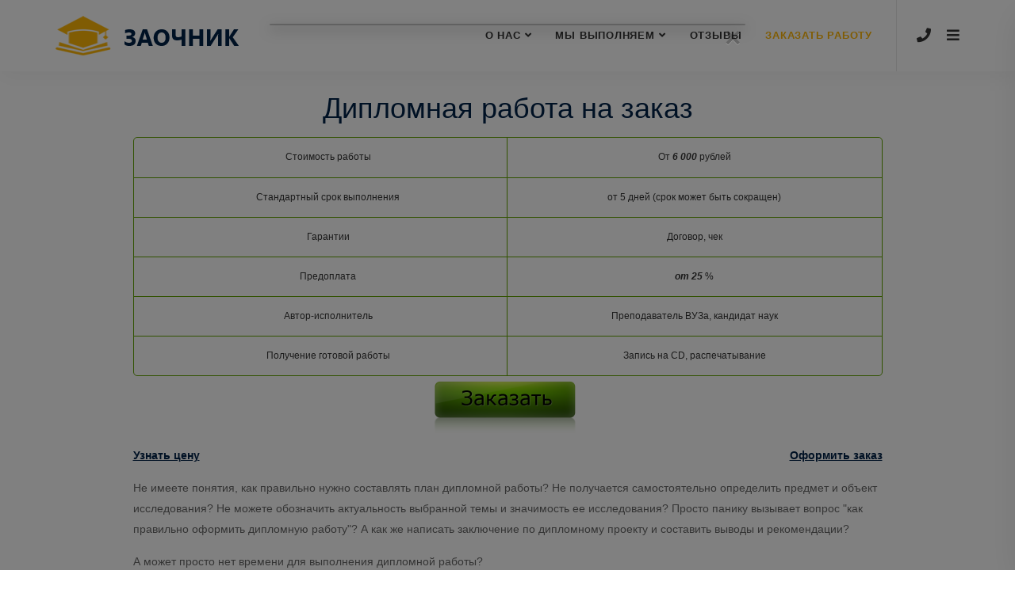

--- FILE ---
content_type: text/html; charset=UTF-8
request_url: http://zao4nik.com/diplomnaya
body_size: 8102
content:
<!DOCTYPE html>
<!DOCTYPE html>
<html lang="ru">

<head>
    <!-- ========== Meta Tags ========== -->
    <meta charset="utf-8">
    <meta name="yandex-verification" content="57b4045d64a83b3e" />
    <meta http-equiv="X-UA-Compatible" content="IE=edge">
    <meta name="viewport" content="width=device-width, initial-scale=1">
    <meta name="description" content="Зачетник занимается написанием дипломных работ на заказ. Мы выполняем дипломы по всем предметам, любой сложности. Гарантируем высокое качество и отсутсвие плагиата за умеренную цену. Оформляйте заказ - будем рады Вам помочь!">

    <!-- ========== Page Title ========== -->
    <title>Заказать, купить дипломную работу без посредников | выполнение, написание дипломов и дипломных проектов на заказ в Москве недорого без плагиата</title>

    <!-- ========== Favicon Icon ========== -->
    <link rel="shortcut icon" href="http://zao4nik.com/assets/img/favicon.png" type="image/x-icon">

    <!-- ========== Start Stylesheet ========== -->
    <link href="/assets/css/build.css?id=ce7a4e077fc8cfa9f7eec3815856803b" rel="stylesheet">
    <!-- ========== End Stylesheet ========== -->
</head>

<body>
<script>
    let showModal = false;
</script>
<!-- Preloader Start -->
<div class="se-pre-con"></div>
<!-- Preloader Ends -->

<!-- Header
============================================= -->
<header id="home">

    <!-- Start Navigation -->
    <nav class="navbar navbar-default attr-border navbar-sticky bootsnav">
        <div class="container">

            <!-- Start Atribute Navigation -->
            <div class="attr-nav">
                <ul>
                    <li class="phone"><a href="tel:+79120769647"><i class="fa fa-phone"></i></a></li>
                    <li class="side-menu"><a href="#"><i class="fa fa-bars"></i></a></li>
                </ul>
            </div>
            <!-- End Atribute Navigation -->

            <!-- Start Header Navigation -->
            <div class="navbar-header">
                <button type="button" class="navbar-toggle" data-toggle="collapse" data-target="#navbar-menu">
                    <i class="fa fa-bars"></i>
                </button>
                <a class="navbar-brand" href="/">
                    <img src="http://zao4nik.com/assets/img/logo.png" class="logo" alt="Logo">
                </a>
            </div>
            <!-- End Header Navigation -->

            <!-- Collect the nav links, forms, and other content for toggling -->
            <div class="collapse navbar-collapse" id="navbar-menu">
    <ul class="nav navbar-nav navbar-right" data-in="#" data-out="#">
        <li class="dropdown">
            <a href="#" class="dropdown-toggle active" data-toggle="dropdown" >О нас</a>
            <ul class="dropdown-menu">
                                                        <li><a href="/about_company">О компании</a></li>
                                                        <li><a href="/services">Услуги и цены</a></li>
                                                        <li><a href="/payment">Способы оплаты</a></li>
                                                        <li><a href="/avtor">Авторам</a></li>
                                                        <li><a href="/partner">Партнерам</a></li>
                                                        <li><a href="/guarantee">Гарантии</a></li>
                                                                                                    <li><a href="/faq">FAQ</a></li>
                                                                                                                                                                </ul>
        </li>
        <li class="dropdown megamenu-fw">
            <a  class="dropdown-toggle" data-toggle="dropdown">Мы Выполняем</a>
            <ul class="dropdown-menu megamenu-content" role="menu">
                <li>
                    <div class="row">
                        <div class="col-menu col-md-4">
                            <h6 class="title">Учебные работы</h6>
                            <div class="content">
                                <ul class="menu-col">
                                    <li>
                                        <a href="/kontrolnaya">Контрольные работы</a>
                                    </li>
                                    <li>
                                        <a href="/kursovaya">Курсовые работы</a>
                                    </li>
                                    <li>
                                        <a href="/referat">Рефераты</a>
                                    </li>
                                    <li>
                                        <a href="/diplomnaya">Дипломные работы</a>
                                    </li>
                                    <li>
                                        <a href="/otchet-po-praktike">Отчеты по практике</a>
                                    </li>
                                    <li>
                                        <a href="/prezentaciya">Презентации</a>
                                    </li>
                                    <li>
                                        <a href="/dissertaciya">Диссертации</a>
                                    </li>
                                    <li>
                                        <a href="/chertezhi">Чертежи</a>
                                    </li>
                                    <li>
                                        <a href="/semestrovaya-rabota">Семестровые работы</a>
                                    </li>
                                </ul>
                            </div>
                        </div><!-- end col-3 -->
                        <div class="col-menu col-md-4">
                            <h6 class="title">Любых видов</h6>
                            <div class="content">
                                <ul class="menu-col">
                                    <li>
                                        <a href="/laboratornaya-rabota">Лабораторные работы</a>
                                    </li>
                                    <li>
                                        <a href="/bilety-k-ekzamenam">Ответы на экзаменационные вопросы (билеты к экзаменам)</a>
                                    </li>
                                    <li>
                                        <a href="/diplom-mba">Дипломные работы MBA</a>
                                    </li>
                                    <li>
                                        <a href="/avtoreferat">Авторефераты </a>
                                    </li>
                                    <li>
                                        <a href="/esse">Эссе</a>
                                    </li>
                                    <li>
                                        <a href="/rgr">РГР (расчетно-графические работы)</a>
                                    </li>
                                    <li>
                                        <a href="/pomosch-na-ekzamenah">Онлайн помощь (помощь на экзаменах)</a>
                                    </li>
                                    <li>
                                        <a href="/perevod">Переводы</a>
                                    </li>
                                </ul>
                            </div>
                        </div><!-- end col-3 -->
                        <div class="col-menu col-md-4">
                            <h6 class="title">По всем предметам</h6>
                            <div class="content">
                                <ul class="menu-col">
                                    <li>
                                        <a href="/proverka-kachestva-rabot">Проверка качества учебных работ</a>
                                    </li>
                                    <li>
                                        <a href="/zadachi">Решение задач</a>
                                    </li>
                                    <li>
                                        <a href="/prakticheskoe_zadanie">Практические задания</a>
                                    </li>
                                    <li>
                                        <a href="/konsultacii-po-diplomnym">Консультации по дипломным работам</a>
                                    </li>
                                    <li>
                                        <a href="/monographiya">Монографии</a>
                                    </li>
                                    <li>
                                        <a href="/nauchnaya-statya">Научные статьи</a>
                                    </li>
                                    <li>
                                        <a href="/recenziya">Рецензии</a>
                                    </li>
                                    <li>
                                        <a href="/dorabotka-i-ispravlenie-uchebnyh-rabot">Доработка и исправление учебных работ </a>
                                    </li>
                                </ul>
                            </div>
                        </div><!-- end col-3 -->
                    </div><!-- end row -->
                </li>
            </ul>
        </li>
        <li>
            <a href="/responses">Отзывы</a>
        </li>
        <li>
            <a href="/order" class="order-link">Заказать работу</a>
        </li>
    </ul>
</div><!-- /.navbar-collapse -->
        </div>
        <div class="side">
            <a href="#" class="close-side"><i class="fa fa-times"></i></a>
            <div class="widget">
                <h4 class="title">Мы выполняем:</h4>
                <ul>
                    <li>
                        <a href="/kontrolnaya">Контрольные работы</a>
                    </li>
                    <li>
                        <a href="/kursovaya">Курсовые работы</a>
                    </li>
                    <li>
                        <a href="/referat">Рефераты</a>
                    </li>
                    <li>
                        <a href="/diplomnaya">Дипломные работы</a>
                    </li>
                    <li>
                        <a href="/otchet-po-praktike">Отчеты по практике</a>
                    </li>
                    <li>
                        <a href="/prezentaciya">Презентации</a>
                    </li>
                    <li>
                        <a href="/dissertaciya">Диссертации</a>
                    </li>
                    <li>
                        <a href="/chertezhi">Чертежи</a>
                    </li>
                    <li>
                        <a href="/semestrovaya-rabota">Семестровые работы</a>
                    </li>
                    <li>
                        <a href="/laboratornaya-rabota">Лабораторные работы</a>
                    </li>
                    <li>
                        <a href="/bilety-k-ekzamenam">Ответы на экзаменационные вопросы (билеты к экзаменам)</a>
                    </li>
                    <li>
                        <a href="/diplom-mba">Дипломные работы MBA</a>
                    </li>
                    <li>
                        <a href="/avtoreferat">Авторефераты </a>
                    </li>
                    <li>
                        <a href="/esse">Эссе</a>
                    </li>
                    <li>
                        <a href="/rgr">РГР (расчетно-графические работы)</a>
                    </li>
                    <li>
                        <a href="/pomosch-na-ekzamenah">Онлайн помощь (помощь на экзаменах)</a>
                    </li>
                    <li>
                        <a href="/perevod">Переводы</a>
                    </li>
                    <li>
                        <a href="/proverka-kachestva-rabot">Проверка качества учебных работ</a>
                    </li>
                    <li>
                        <a href="/zadachi">Решение задач</a>
                    </li>
                    <li>
                        <a href="/prakticheskoe_zadanie">Практические задания</a>
                    </li>
                    <li>
                        <a href="/konsultacii-po-diplomnym">Консультации по дипломным работам</a>
                    </li>
                    <li>
                        <a href="/monographiya">Монографии</a>
                    </li>
                    <li>
                        <a href="/nauchnaya-statya">Научные статьи</a>
                    </li>
                    <li>
                        <a href="/recenziya">Рецензии</a>
                    </li>
                    <li>
                        <a href="/dorabotka-i-ispravlenie-uchebnyh-rabot">Доработка и исправление учебных работ </a>
                    </li>
                </ul>
                <div class="funny">
                    <h4 class="title"><a href="/funanhour">Блог:</a></h4>
                    <ul>
                        <li>
                            <a href="/funanhour">
                                <img src="http://zao4nik.com/images/sasha_gray.webp" id="funny_img" alt="sasha gray">
                            </a>
                        </li>
                    </ul>
                </div>
                <div class="widget social">
                    <h4 class="title">Контакты:</h4>
                    <ul class="link">
                        <li class="facebook"><a href="https://vk.com/zao4nik_com"><i class="fab fa-vk"></i></a></li>
                        <li class="pinterest"><a href="https://zao4nik-com.livejournal.com/"><i class="fas fa-pencil-alt"></i></a></li>
                        <li class="dribbble"><a href="https://ok.ru/zaochnik.com.group"><i class="fab fa-odnoklassniki-square"></i></a></li>
                    </ul>
                    <div class="phone" style="">
                        <a href="tel:+79120769647"><i class="fa fa-phone"></i></a> &nbsp;
                        <span><a href="tel:+79120769647">+7 (912) 076-96-47</a></span>
                    </div>
                </div>
                <div class="widget vyzi">
                    <h4 class="title"><a href="/vyzi-glavnaya">ВУЗы</a></h4>
                    <ul>
                        <li><a href="/vyzi"> Полный список ВУЗов РФ (институты, университеты и академии)</a></li>
                        <li><a href="/vyzi/towns">Список ВУЗов РФ (институты, университеты и академии) по городам местонахождения</a></li>
                        <li><a href="/vyzi/students">Список специальностей и кодов специальностей высшего профессионального образования </a></li>
                        <li><a href="/vyzi/speciality">Список направлений подготовки высшего профессионального образования с кодами направлений </a></li>
                    </ul>
                </div>
            </div>
            <div class="widget subjects">
                <h4 class="title"><a href="/subjects">Предметы</a></h4>
                <ul>
                    <li><a href="/biologija_i_medicina">Учебные работы по биологии и медицине</a></li>
                    <li><a href="/bukhgalterskiy_uchet">Учебные работы по бухгалтерскому учету</a></li>
                    <li><a href="/geografija_geologija">Учебные работы по географии, геологии и земледелию</a></li>
                    <li><a href="/gumanitarnue">Учебные работы по гуманитарным наукам</a></li>
                    <li><a href="/in.yaz">Учебные работы по иностранным языкам</a></li>
                    <li><a href="/iskusstvo-i-kultura">Учебные работы по искусству и культуре</a></li>
                    <li><a href="/istoriya">Учебные работы по истории</a></li>
                    <li><a href="/logistika">Учебные работы по логистике</a></li>
                    <li><a href="/matematika">Учебные работы по математике и анализу</a></li>
                    <li><a href="/mashinostroenie">Учебные работы по машиностроению, чертежи</a></li>
                    <li><a href="/menedzhment-i-marketing">Учебные работы по менеджменту и маркетингу</a></li>
                    <li><a href="/mehanika">Учебные работы по механике и электромеханике, чертежи</a></li>
                    <li><a href="/pravo">Учебные работы по правовым дисциплинам</a></li>
                    <li><a href="/programmirovanie">Учебные работы по программированию</a></li>
                    <li><a href="/proizvodstvo-promushlennost">Учебные работы по производству и промышленности</a></li>
                    <li><a href="/psikhologija">Учебные работы по психологии</a></li>
                    <li><a href="/sociologija">Учебные работы по социологии</a></li>
                    <li><a href="/statistika">Учебные работы по статистике и теории вероятностей</a></li>
                    <li><a href="/stroitelstvo">Учебные работы по строительству, чертежи</a></li>
                    <li><a href="/fizika-elektronika">Учебные работы по физике и электронике</a></li>
                    <li><a href="/himiya">Учебные работы по химии</a></li>
                </ul>
            </div>
            <div class="widget subjects">
                <h4 class="title"><a href="/subjects">Реклама</a></h4>
                <ul>
                    <li><a href="https://vinylflea.by">VinylFlea.By - Барахолка Виниловых Пластинок РБ</a></li>
                </ul>
            </div>
        </div>
    </nav>
    <!-- End Navigation -->

</header>
<!-- End Header -->
                    <div class="blog-area full-blog standard single-blog full-blog">
                <div class="container">
                    <div class="row">
                        <div class="blog-items">
                            <div class="blog-content col-md-10 col-md-offset-1">
                                <div class="item-box">
                                    <div class="item">
                                        <div class="info">
                                                                                            <h1>Дипломная работа на заказ</h1>
<div class="price-t">
<div class="usluga-description row">
<div class="row">
<div class="usluga-label">
<p>Стоимость работы</p>
</div>
<div class="usluga-value">
<p>От <strong><em>6 000</em></strong> рублей</p>
</div>
</div>
<div class="row">
<div class="usluga-label">
<p>Стандартный срок выполнения</p>
</div>
<div class="usluga-value">
<p>от 5 дней (срок может быть сокращен)</p>
</div>
</div>
<div class="row">
<div class="usluga-label">
<p>Гарантии</p>
</div>
<div class="usluga-value">
<p>Договор, чек</p>
</div>
</div>
<div class="row">
<div class="usluga-label">
<p>Предоплата</p>
</div>
<div class="usluga-value">
<p><strong><em>от 25</em></strong> %</p>
</div>
</div>
<div class="row">
<div class="usluga-label">
<p>Автор-исполнитель</p>
</div>
<div class="usluga-value">
<p>Преподаватель ВУЗа, кандидат наук</p>
</div>
</div>
<div class="row">
<div class="usluga-label">
<p>Получение готовой работы</p>
</div>
<div class="usluga-value">
<p>Запись на CD, распечатывание</p>
</div>
</div>
</div>
</div>
<p style="text-align:center"><a href="/order"><img alt="" src="/images/order.png"></a></p>
<p><a href="/order">Узнать цену</a> <a style="float: right;" href="/order">Оформить заказ</a></p>
<p>Не имеете понятия, как правильно нужно составлять план дипломной работы? Не получается самостоятельно определить предмет и объект исследования? Не можете обозначить актуальность выбранной темы и значимость ее исследования? Просто панику вызывает вопрос "как правильно оформить дипломную работу"? А как же написать заключение по дипломному проекту и составить выводы и рекомендации?</p>
<p>А может просто нет времени для выполнения дипломной работы?</p>
<p>Вы не единственный - ежегодно студенты сталкиваются лицом к лицу с проблемой написания и защиты диплома.</p>
<p>Специалисты компании&nbsp;Зачетник&nbsp;обладают огромным опытом в написании дипломных работ на заказ по различным дисциплинам и на любые темы. Мы разработаем для Вас дипломный проект с учетом всех Ваших пожеланий и требований по содержанию и оформлению, по весьма умеренной цене. Ориентируемся на отведенные Вами сроки выполнения.</p>
<p>Мы гарантируем, что написанная для Вас дипломная работа будет оригинальной (не будет содержать плагиата и не иметь аналогов в Интернете).</p>
<p>Выполняем дипломные работы для студентов ВУЗов России, Украины, Беларуси и Казахстана. Дипломы в компании&nbsp;Зачетник&nbsp;выполняются как на русском, так и на всех основных иностранных языках.</p>
<p>Вместе с дипломной работой еще заказывают <a href="/prezentaciya">презентацию</a>, <a href="/otchet-po-praktike">отчет по практике</a></p>

<p style="text-align: center;"><a href="https://www.zaochnik.com/?a_aid=6766&amp;a_bid=a421215a"><img src="https://tracker.r-money.ru/pixel?a_aid=6766&amp;a_bid=a421215a" style="display:none;" alt=""><img src="https://r-money.ru/media/banner/image/14.gif" alt=""></a></p>
                                                                                                    <div id="zao_order_basic_order_form"></div>
                                                    <p></p>
                                                                                                                                                    <script>
                                                        showModal = true;
                                                    </script>
                                                                                                                                    </div>
                                    </div>
                                </div>
                            </div>
                        </div>
                    </div>
                </div>
            </div>
        <!-- Start Footer
============================================= -->
<footer class="bg-dark default-padding-top text-light">
    <div class="container">
        <div class="row">
            <div class="item">
                <div class="f-item footer-info">
                    <div class="col-md-4 fblock-info">
                        <a href="/">
                            <img src="http://zao4nik.com/assets/img/logo-light.png" alt="Logo" />
                        </a>
                    </div>
                    <div class="col-md-4 fblock-info fphone">
                        <div class="phone" style="">
                            <a href="tel:+79120769647"><i class="fa fa-phone"></i></a> &nbsp;
                            <span class="hide-phone"><a href="tel:+79120769647">+7 (912) 076-96-47</a></span>
                        </div>
                    </div>
                    <div class="col-md-4 fblock-info">
                        <p class="social">
                            <a href="https://vk.com/zao4nik_com" target="_blank"><i class="fab fa-vk"></i></a>
                            <a href="https://zao4nik-com.livejournal.com/" target="_blank"><i class="fas fa-pencil-alt"></i></a>
                            <a href="https://ok.ru/zaochnik.com.group" target="_blank"><i class="fab fa-odnoklassniki-square"></i></a>
                        </p>
                    </div>
                </div>
            </div>
        </div>
    </div>
    <!--
    <div class="container">
        <div class="row">
            <div class="f-items">
                <div class="col-md-12 item">
                    <div class="f-item link">
                        <ul>
                            <li>
                                <a href="#">Courses</a>
                            </li>
                            <li>
                                <a href="#">Event</a>
                            </li>
                            <li>
                                <a href="#">Gallery</a>
                            </li>
                        </ul>
                        <ul>
                            <li>
                                <a href="#">Courses</a>
                            </li>
                            <li>
                                <a href="#">Event</a>
                            </li>
                            <li>
                                <a href="#">Gallery</a>
                            </li>
                        </ul>
                        <ul>
                            <li>
                                <a href="#">Courses</a>
                            </li>
                            <li>
                                <a href="#">Event</a>
                            </li>
                            <li>
                                <a href="#">Gallery</a>
                            </li>
                        </ul>
                        <ul>
                            <li>
                                <a href="#">Courses</a>
                            </li>
                            <li>
                                <a href="#">Event</a>
                            </li>
                            <li>
                                <a href="#">Gallery</a>
                            </li>
                        </ul>
                    </div>
                </div>
            </div>
        </div>
    </div>-->
    <!-- Start Footer Bottom -->
    <div class="footer-bottom">
        <div class="container">
            <div class="row">
                <div class="col-md-12">
                    <div class="col-md-6">
                        <p>&copy; 2000 - 2026 <span class="f-logo">Zao4nik.com</span></p>
                    </div>
                </div>
            </div>
        </div>
    </div>
    <!-- End Footer Bottom -->
</footer>
<!-- End Footer -->
<div class="modal fade" id="orderModal" tabindex="-1" role="dialog" aria-labelledby="exampleModalLabel" aria-hidden="true">
    <div class="modal-dialog" role="document">
        <div class="modal-content">
            <div class="modal-body">
                <button type="button" class="close" data-dismiss="modal" aria-label="Close">
                    <span aria-hidden="true">&times;</span>
                </button>
                <div id="zao_order_basic_order_form" style="text-align: left;"></div>
                <script type="text/javascript">
                    if (!zao_order_basic_order_form_initiator) {
                        var zao_order_basic_order_form_initiator = window.document.createElement("script");
                        zao_order_basic_order_form_initiator.type = "text/javascript";
                        zao_order_basic_order_form_initiator.async = true;
                        zao_order_basic_order_form_initiator.charset = "utf-8";
                        zao_order_basic_order_form_initiator.src = "https://zchnk.ru/forms/zao-order-basic-order-form.js?a_aid=6766&tag_name=zao_order_basic_order_form&template_name=zao_order_basic_order_form&header_text=%D0%A3%D0%B7%D0%BD%D0%B0%D0%B9%20%D1%81%D1%82%D0%BE%D0%B8%D0%BC%D0%BE%D1%81%D1%82%D1%8C%20%D1%80%D0%B0%D0%B1%D0%BE%D1%82%D1%8B%20%D0%B7%D0%B0%203%20%D0%BC%D0%B8%D0%BD%D1%83%D1%82%D1%8B.%20%D0%9E%D1%86%D0%B5%D0%BD%D0%BA%D0%B0%20%D0%B7%D0%B0%D0%BA%D0%B0%D0%B7%D0%B0%20-%20%D0%B1%D0%B5%D1%81%D0%BF%D0%BB%D0%B0%D1%82%D0%BD%D0%BE!";
                        document.body.appendChild(zao_order_basic_order_form_initiator);
                    }
                </script>

            </div>
        </div>
    </div>
</div>

<div class="modal fade" id="calcModal" tabindex="-1" role="dialog" aria-labelledby="exampleModalLabel" aria-hidden="true">
    <div class="modal-dialog" role="document">
        <div class="modal-content">
            <div class="modal-body">
                <button type="button" class="close" data-dismiss="modal" aria-label="Close">
                    <span aria-hidden="true">&times;</span>
                </button>
                <div id="zao_order_vertical_short"></div>
                <script type="text/javascript">
                    if (!zao_order_vertical_short_initiator) {
                        var zao_order_vertical_short_initiator = window.document.createElement("script");
                        zao_order_vertical_short_initiator.type = "text/javascript";
                        zao_order_vertical_short_initiator.async = true;
                        zao_order_vertical_short_initiator.charset = "utf-8";
                        zao_order_vertical_short_initiator.src = "https://zchnk.ru/forms/zao-order-vertical-short.js?a_aid=6766&tag_name=zao_order_vertical_short&template_name=zao_order_vertical_short&header_text=%D0%A3%D0%B7%D0%BD%D0%B0%D0%B9%20%D1%81%D1%82%D0%BE%D0%B8%D0%BC%D0%BE%D1%81%D1%82%D1%8C%20%D0%BD%D0%B0%D0%BF%D0%B8%D1%81%D0%B0%D0%BD%D0%B8%D1%8F%20%D1%81%D0%B2%D0%BE%D0%B5%D0%B9%20%D1%80%D0%B0%D0%B1%D0%BE%D1%82%D1%8B%20%D0%B7%D0%B0%203%20%D0%BC%D0%B8%D0%BD%D1%83%D1%82%D1%8B";
                        document.body.appendChild(zao_order_vertical_short_initiator);
                    }
                </script>
            </div>
        </div>
    </div>
</div>
<script src="http://zao4nik.com/assets/js/build.js"></script>
    <!-- Yandex.Metrika counter -->
    <script type="text/javascript" >
        (function(m,e,t,r,i,k,a){m[i]=m[i]||function(){(m[i].a=m[i].a||[]).push(arguments)};
            m[i].l=1*new Date();
            for (var j = 0; j < document.scripts.length; j++) {if (document.scripts[j].src === r) { return; }}
            k=e.createElement(t),a=e.getElementsByTagName(t)[0],k.async=1,k.src=r,a.parentNode.insertBefore(k,a)})
        (window, document, "script", "https://mc.yandex.ru/metrika/tag.js", "ym");

        ym(22127759, "init", {
            clickmap:true,
            trackLinks:true,
            accurateTrackBounce:true,
            webvisor:true
        });
    </script>
    <noscript><div><img src="https://mc.yandex.ru/watch/22127759" style="position:absolute; left:-9999px;" alt="" /></div></noscript>
    <!-- /Yandex.Metrika counter -->
    <div id="zao_order_chat"></div>
    <div id="zao_order_wheel"></div>
    <script type="text/javascript">
        if (!zao_order_chat_initiator) {
            var zao_order_chat_initiator = window.document.createElement("script");
            zao_order_chat_initiator.type = "text/javascript";
            zao_order_chat_initiator.async = true;
            zao_order_chat_initiator.charset = "utf-8";
            zao_order_chat_initiator.src = "https://zchnk.ru/forms/zao-order-chat.js?a_aid=6766&tag_name=zao_order_chat&template_name=zao_order_chat&theme=green&header=full&delay=0&name=%D0%90%D0%BD%D1%8F&description=%D0%A3%D0%B7%D0%BD%D0%B0%D0%B9%20%D1%81%D1%82%D0%BE%D0%B8%D0%BC%D0%BE%D1%81%D1%82%D1%8C%20%D0%B2%D1%8B%D0%BF%D0%BE%D0%BB%D0%BD%D0%B5%D0%BD%D0%B8%D1%8F%20%D1%81%D0%B2%D0%BE%D0%B5%D0%B9%20%D1%80%D0%B0%D0%B1%D0%BE%D1%82%D1%8B&corner=square";
            document.body.appendChild(zao_order_chat_initiator);
        }
        if (!zao_order_wheel_initiator  && window.innerWidth < 800) {
            var zao_order_wheel_initiator = window.document.createElement("script");
            zao_order_wheel_initiator.type = "text/javascript";
            zao_order_wheel_initiator.async = true;
            zao_order_wheel_initiator.charset = "utf-8";
            zao_order_wheel_initiator.src = "https://zchnk.ru/forms/zao-order-wheel.js?a_aid=6766&tag_name=zao_order_wheel&template_name=zao_order_wheel&idc=4136&type_output=2";
            document.body.appendChild(zao_order_wheel_initiator);
        }
    </script>
    <script type="text/javascript"
            src="https://zaochnik.com/get-a_aid-phone.php?a_aid_p=6766&amp;a_bid=220d9e07&amp;data1=phone"></script>
    <script>
    if (showModal) {
        document.addEventListener("DOMContentLoaded", function(event) {
            $('#calcModal').modal();
        });
    }
</script>
</body>
</html>
